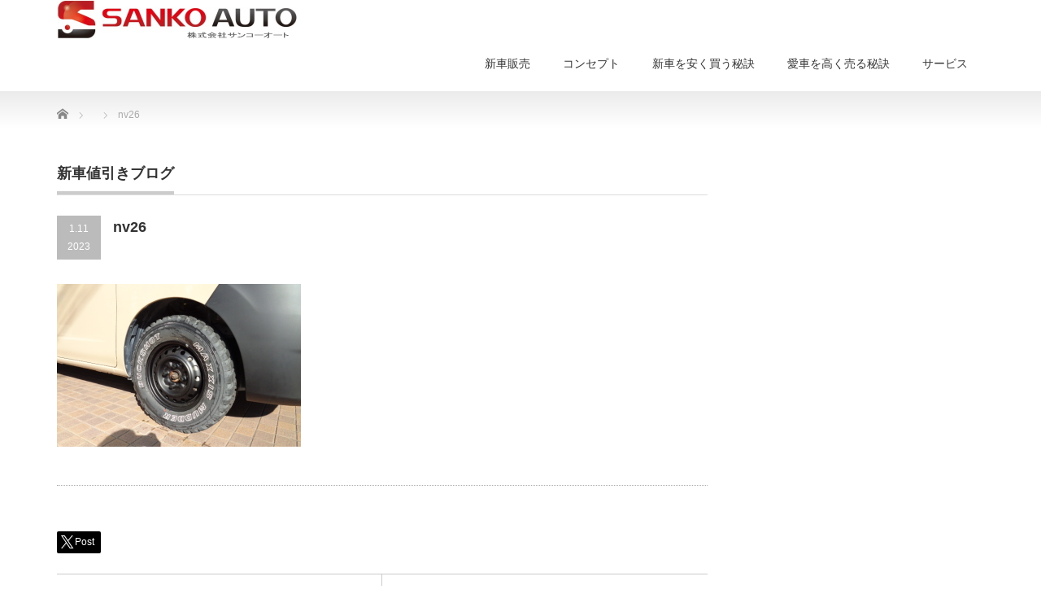

--- FILE ---
content_type: text/html; charset=UTF-8
request_url: https://www.sankoh-jp.com/nv26/
body_size: 15969
content:
<!DOCTYPE html PUBLIC "-//W3C//DTD XHTML 1.1//EN" "http://www.w3.org/TR/xhtml11/DTD/xhtml11.dtd">
<!--[if lt IE 9]><html xmlns="http://www.w3.org/1999/xhtml" class="ie"><![endif]-->
<!--[if (gt IE 9)|!(IE)]><!--><html xmlns="http://www.w3.org/1999/xhtml"><!--<![endif]-->
<head profile="http://gmpg.org/xfn/11">
<meta http-equiv="Content-Type" content="text/html; charset=UTF-8" />
<meta http-equiv="X-UA-Compatible" content="IE=edge,chrome=1" />
<meta name="viewport" content="width=device-width" />
<title>nv26 | サンコーオートサンコーオート</title>
<meta name="description" content="..." />
<link rel="alternate" type="application/rss+xml" title="サンコーオート RSS Feed" href="https://www.sankoh-jp.com/feed/" />
<link rel="alternate" type="application/atom+xml" title="サンコーオート Atom Feed" href="https://www.sankoh-jp.com/feed/atom/" />
<link rel="pingback" href="https://www.sankoh-jp.com/wp/xmlrpc.php" />



		<!-- All in One SEO 4.9.1.1 - aioseo.com -->
	<meta name="robots" content="max-image-preview:large" />
	<meta name="author" content="sankoauto"/>
	<link rel="canonical" href="https://www.sankoh-jp.com/nv26/" />
	<meta name="generator" content="All in One SEO (AIOSEO) 4.9.1.1" />
		<meta property="og:locale" content="ja_JP" />
		<meta property="og:site_name" content="サンコーオート | アルファード、ハリアー、プラド、ヴォクシー等の値引き販売" />
		<meta property="og:type" content="article" />
		<meta property="og:title" content="nv26 | サンコーオート" />
		<meta property="og:url" content="https://www.sankoh-jp.com/nv26/" />
		<meta property="article:published_time" content="2023-01-11T05:14:55+00:00" />
		<meta property="article:modified_time" content="2023-01-11T05:14:55+00:00" />
		<meta name="twitter:card" content="summary" />
		<meta name="twitter:title" content="nv26 | サンコーオート" />
		<script type="application/ld+json" class="aioseo-schema">
			{"@context":"https:\/\/schema.org","@graph":[{"@type":"BreadcrumbList","@id":"https:\/\/www.sankoh-jp.com\/nv26\/#breadcrumblist","itemListElement":[{"@type":"ListItem","@id":"https:\/\/www.sankoh-jp.com#listItem","position":1,"name":"Home","item":"https:\/\/www.sankoh-jp.com","nextItem":{"@type":"ListItem","@id":"https:\/\/www.sankoh-jp.com\/nv26\/#listItem","name":"nv26"}},{"@type":"ListItem","@id":"https:\/\/www.sankoh-jp.com\/nv26\/#listItem","position":2,"name":"nv26","previousItem":{"@type":"ListItem","@id":"https:\/\/www.sankoh-jp.com#listItem","name":"Home"}}]},{"@type":"ItemPage","@id":"https:\/\/www.sankoh-jp.com\/nv26\/#itempage","url":"https:\/\/www.sankoh-jp.com\/nv26\/","name":"nv26 | \u30b5\u30f3\u30b3\u30fc\u30aa\u30fc\u30c8","inLanguage":"ja","isPartOf":{"@id":"https:\/\/www.sankoh-jp.com\/#website"},"breadcrumb":{"@id":"https:\/\/www.sankoh-jp.com\/nv26\/#breadcrumblist"},"author":{"@id":"https:\/\/www.sankoh-jp.com\/author\/kuni1982\/#author"},"creator":{"@id":"https:\/\/www.sankoh-jp.com\/author\/kuni1982\/#author"},"datePublished":"2023-01-11T14:14:55+09:00","dateModified":"2023-01-11T14:14:55+09:00"},{"@type":"Organization","@id":"https:\/\/www.sankoh-jp.com\/#organization","name":"\u30b5\u30f3\u30b3\u30fc\u30aa\u30fc\u30c8","description":"\u30a2\u30eb\u30d5\u30a1\u30fc\u30c9\u3001\u30cf\u30ea\u30a2\u30fc\u3001\u30d7\u30e9\u30c9\u3001\u30f4\u30a9\u30af\u30b7\u30fc\u7b49\u306e\u5024\u5f15\u304d\u8ca9\u58f2","url":"https:\/\/www.sankoh-jp.com\/"},{"@type":"Person","@id":"https:\/\/www.sankoh-jp.com\/author\/kuni1982\/#author","url":"https:\/\/www.sankoh-jp.com\/author\/kuni1982\/","name":"sankoauto"},{"@type":"WebSite","@id":"https:\/\/www.sankoh-jp.com\/#website","url":"https:\/\/www.sankoh-jp.com\/","name":"\u30b5\u30f3\u30b3\u30fc\u30aa\u30fc\u30c8","description":"\u30a2\u30eb\u30d5\u30a1\u30fc\u30c9\u3001\u30cf\u30ea\u30a2\u30fc\u3001\u30d7\u30e9\u30c9\u3001\u30f4\u30a9\u30af\u30b7\u30fc\u7b49\u306e\u5024\u5f15\u304d\u8ca9\u58f2","inLanguage":"ja","publisher":{"@id":"https:\/\/www.sankoh-jp.com\/#organization"}}]}
		</script>
		<!-- All in One SEO -->


            <script data-no-defer="1" data-ezscrex="false" data-cfasync="false" data-pagespeed-no-defer data-cookieconsent="ignore">
                var ctPublicFunctions = {"_ajax_nonce":"f17f9cde05","_rest_nonce":"17eae7e878","_ajax_url":"\/wp\/wp-admin\/admin-ajax.php","_rest_url":"https:\/\/www.sankoh-jp.com\/wp-json\/","data__cookies_type":"none","data__ajax_type":"rest","data__bot_detector_enabled":"1","data__frontend_data_log_enabled":1,"cookiePrefix":"","wprocket_detected":false,"host_url":"www.sankoh-jp.com","text__ee_click_to_select":"Click to select the whole data","text__ee_original_email":"The complete one is","text__ee_got_it":"Got it","text__ee_blocked":"Blocked","text__ee_cannot_connect":"Cannot connect","text__ee_cannot_decode":"Can not decode email. Unknown reason","text__ee_email_decoder":"CleanTalk email decoder","text__ee_wait_for_decoding":"The magic is on the way!","text__ee_decoding_process":"Please wait a few seconds while we decode the contact data."}
            </script>
        
            <script data-no-defer="1" data-ezscrex="false" data-cfasync="false" data-pagespeed-no-defer data-cookieconsent="ignore">
                var ctPublic = {"_ajax_nonce":"f17f9cde05","settings__forms__check_internal":"0","settings__forms__check_external":"0","settings__forms__force_protection":0,"settings__forms__search_test":"1","settings__forms__wc_add_to_cart":"0","settings__data__bot_detector_enabled":"1","settings__sfw__anti_crawler":0,"blog_home":"https:\/\/www.sankoh-jp.com\/","pixel__setting":"3","pixel__enabled":false,"pixel__url":null,"data__email_check_before_post":"1","data__email_check_exist_post":"0","data__cookies_type":"none","data__key_is_ok":false,"data__visible_fields_required":true,"wl_brandname":"Anti-Spam by CleanTalk","wl_brandname_short":"CleanTalk","ct_checkjs_key":1950223152,"emailEncoderPassKey":"edf014ae7d8d181ec3834a0f643313d9","bot_detector_forms_excluded":"W10=","advancedCacheExists":false,"varnishCacheExists":false,"wc_ajax_add_to_cart":false,"theRealPerson":{"phrases":{"trpHeading":"The Real Person Badge!","trpContent1":"The commenter acts as a real person and verified as not a bot.","trpContent2":" Anti-Spam by CleanTalk","trpContentLearnMore":"Learn more"},"trpContentLink":"https:\/\/cleantalk.org\/help\/the-real-person?utm_id=&amp;utm_term=&amp;utm_source=admin_side&amp;utm_medium=trp_badge&amp;utm_content=trp_badge_link_click&amp;utm_campaign=apbct_links","imgPersonUrl":"https:\/\/www.sankoh-jp.com\/wp\/wp-content\/plugins\/cleantalk-spam-protect\/css\/images\/real_user.svg","imgShieldUrl":"https:\/\/www.sankoh-jp.com\/wp\/wp-content\/plugins\/cleantalk-spam-protect\/css\/images\/shield.svg"}}
            </script>
        <link rel='dns-prefetch' href='//fd.cleantalk.org' />
<link rel="alternate" title="oEmbed (JSON)" type="application/json+oembed" href="https://www.sankoh-jp.com/wp-json/oembed/1.0/embed?url=https%3A%2F%2Fwww.sankoh-jp.com%2Fnv26%2F" />
<link rel="alternate" title="oEmbed (XML)" type="text/xml+oembed" href="https://www.sankoh-jp.com/wp-json/oembed/1.0/embed?url=https%3A%2F%2Fwww.sankoh-jp.com%2Fnv26%2F&#038;format=xml" />
		<!-- This site uses the Google Analytics by MonsterInsights plugin v9.10.1 - Using Analytics tracking - https://www.monsterinsights.com/ -->
							<script src="//www.googletagmanager.com/gtag/js?id=G-L9JGB5WEJQ"  data-cfasync="false" data-wpfc-render="false" type="text/javascript" async></script>
			<script data-cfasync="false" data-wpfc-render="false" type="text/javascript">
				var mi_version = '9.10.1';
				var mi_track_user = true;
				var mi_no_track_reason = '';
								var MonsterInsightsDefaultLocations = {"page_location":"https:\/\/www.sankoh-jp.com\/nv26\/"};
								if ( typeof MonsterInsightsPrivacyGuardFilter === 'function' ) {
					var MonsterInsightsLocations = (typeof MonsterInsightsExcludeQuery === 'object') ? MonsterInsightsPrivacyGuardFilter( MonsterInsightsExcludeQuery ) : MonsterInsightsPrivacyGuardFilter( MonsterInsightsDefaultLocations );
				} else {
					var MonsterInsightsLocations = (typeof MonsterInsightsExcludeQuery === 'object') ? MonsterInsightsExcludeQuery : MonsterInsightsDefaultLocations;
				}

								var disableStrs = [
										'ga-disable-G-L9JGB5WEJQ',
									];

				/* Function to detect opted out users */
				function __gtagTrackerIsOptedOut() {
					for (var index = 0; index < disableStrs.length; index++) {
						if (document.cookie.indexOf(disableStrs[index] + '=true') > -1) {
							return true;
						}
					}

					return false;
				}

				/* Disable tracking if the opt-out cookie exists. */
				if (__gtagTrackerIsOptedOut()) {
					for (var index = 0; index < disableStrs.length; index++) {
						window[disableStrs[index]] = true;
					}
				}

				/* Opt-out function */
				function __gtagTrackerOptout() {
					for (var index = 0; index < disableStrs.length; index++) {
						document.cookie = disableStrs[index] + '=true; expires=Thu, 31 Dec 2099 23:59:59 UTC; path=/';
						window[disableStrs[index]] = true;
					}
				}

				if ('undefined' === typeof gaOptout) {
					function gaOptout() {
						__gtagTrackerOptout();
					}
				}
								window.dataLayer = window.dataLayer || [];

				window.MonsterInsightsDualTracker = {
					helpers: {},
					trackers: {},
				};
				if (mi_track_user) {
					function __gtagDataLayer() {
						dataLayer.push(arguments);
					}

					function __gtagTracker(type, name, parameters) {
						if (!parameters) {
							parameters = {};
						}

						if (parameters.send_to) {
							__gtagDataLayer.apply(null, arguments);
							return;
						}

						if (type === 'event') {
														parameters.send_to = monsterinsights_frontend.v4_id;
							var hookName = name;
							if (typeof parameters['event_category'] !== 'undefined') {
								hookName = parameters['event_category'] + ':' + name;
							}

							if (typeof MonsterInsightsDualTracker.trackers[hookName] !== 'undefined') {
								MonsterInsightsDualTracker.trackers[hookName](parameters);
							} else {
								__gtagDataLayer('event', name, parameters);
							}
							
						} else {
							__gtagDataLayer.apply(null, arguments);
						}
					}

					__gtagTracker('js', new Date());
					__gtagTracker('set', {
						'developer_id.dZGIzZG': true,
											});
					if ( MonsterInsightsLocations.page_location ) {
						__gtagTracker('set', MonsterInsightsLocations);
					}
										__gtagTracker('config', 'G-L9JGB5WEJQ', {"forceSSL":"true"} );
										window.gtag = __gtagTracker;										(function () {
						/* https://developers.google.com/analytics/devguides/collection/analyticsjs/ */
						/* ga and __gaTracker compatibility shim. */
						var noopfn = function () {
							return null;
						};
						var newtracker = function () {
							return new Tracker();
						};
						var Tracker = function () {
							return null;
						};
						var p = Tracker.prototype;
						p.get = noopfn;
						p.set = noopfn;
						p.send = function () {
							var args = Array.prototype.slice.call(arguments);
							args.unshift('send');
							__gaTracker.apply(null, args);
						};
						var __gaTracker = function () {
							var len = arguments.length;
							if (len === 0) {
								return;
							}
							var f = arguments[len - 1];
							if (typeof f !== 'object' || f === null || typeof f.hitCallback !== 'function') {
								if ('send' === arguments[0]) {
									var hitConverted, hitObject = false, action;
									if ('event' === arguments[1]) {
										if ('undefined' !== typeof arguments[3]) {
											hitObject = {
												'eventAction': arguments[3],
												'eventCategory': arguments[2],
												'eventLabel': arguments[4],
												'value': arguments[5] ? arguments[5] : 1,
											}
										}
									}
									if ('pageview' === arguments[1]) {
										if ('undefined' !== typeof arguments[2]) {
											hitObject = {
												'eventAction': 'page_view',
												'page_path': arguments[2],
											}
										}
									}
									if (typeof arguments[2] === 'object') {
										hitObject = arguments[2];
									}
									if (typeof arguments[5] === 'object') {
										Object.assign(hitObject, arguments[5]);
									}
									if ('undefined' !== typeof arguments[1].hitType) {
										hitObject = arguments[1];
										if ('pageview' === hitObject.hitType) {
											hitObject.eventAction = 'page_view';
										}
									}
									if (hitObject) {
										action = 'timing' === arguments[1].hitType ? 'timing_complete' : hitObject.eventAction;
										hitConverted = mapArgs(hitObject);
										__gtagTracker('event', action, hitConverted);
									}
								}
								return;
							}

							function mapArgs(args) {
								var arg, hit = {};
								var gaMap = {
									'eventCategory': 'event_category',
									'eventAction': 'event_action',
									'eventLabel': 'event_label',
									'eventValue': 'event_value',
									'nonInteraction': 'non_interaction',
									'timingCategory': 'event_category',
									'timingVar': 'name',
									'timingValue': 'value',
									'timingLabel': 'event_label',
									'page': 'page_path',
									'location': 'page_location',
									'title': 'page_title',
									'referrer' : 'page_referrer',
								};
								for (arg in args) {
																		if (!(!args.hasOwnProperty(arg) || !gaMap.hasOwnProperty(arg))) {
										hit[gaMap[arg]] = args[arg];
									} else {
										hit[arg] = args[arg];
									}
								}
								return hit;
							}

							try {
								f.hitCallback();
							} catch (ex) {
							}
						};
						__gaTracker.create = newtracker;
						__gaTracker.getByName = newtracker;
						__gaTracker.getAll = function () {
							return [];
						};
						__gaTracker.remove = noopfn;
						__gaTracker.loaded = true;
						window['__gaTracker'] = __gaTracker;
					})();
									} else {
										console.log("");
					(function () {
						function __gtagTracker() {
							return null;
						}

						window['__gtagTracker'] = __gtagTracker;
						window['gtag'] = __gtagTracker;
					})();
									}
			</script>
							<!-- / Google Analytics by MonsterInsights -->
		<style id='wp-img-auto-sizes-contain-inline-css' type='text/css'>
img:is([sizes=auto i],[sizes^="auto," i]){contain-intrinsic-size:3000px 1500px}
/*# sourceURL=wp-img-auto-sizes-contain-inline-css */
</style>
<style id='wp-emoji-styles-inline-css' type='text/css'>

	img.wp-smiley, img.emoji {
		display: inline !important;
		border: none !important;
		box-shadow: none !important;
		height: 1em !important;
		width: 1em !important;
		margin: 0 0.07em !important;
		vertical-align: -0.1em !important;
		background: none !important;
		padding: 0 !important;
	}
/*# sourceURL=wp-emoji-styles-inline-css */
</style>
<style id='wp-block-library-inline-css' type='text/css'>
:root{--wp-block-synced-color:#7a00df;--wp-block-synced-color--rgb:122,0,223;--wp-bound-block-color:var(--wp-block-synced-color);--wp-editor-canvas-background:#ddd;--wp-admin-theme-color:#007cba;--wp-admin-theme-color--rgb:0,124,186;--wp-admin-theme-color-darker-10:#006ba1;--wp-admin-theme-color-darker-10--rgb:0,107,160.5;--wp-admin-theme-color-darker-20:#005a87;--wp-admin-theme-color-darker-20--rgb:0,90,135;--wp-admin-border-width-focus:2px}@media (min-resolution:192dpi){:root{--wp-admin-border-width-focus:1.5px}}.wp-element-button{cursor:pointer}:root .has-very-light-gray-background-color{background-color:#eee}:root .has-very-dark-gray-background-color{background-color:#313131}:root .has-very-light-gray-color{color:#eee}:root .has-very-dark-gray-color{color:#313131}:root .has-vivid-green-cyan-to-vivid-cyan-blue-gradient-background{background:linear-gradient(135deg,#00d084,#0693e3)}:root .has-purple-crush-gradient-background{background:linear-gradient(135deg,#34e2e4,#4721fb 50%,#ab1dfe)}:root .has-hazy-dawn-gradient-background{background:linear-gradient(135deg,#faaca8,#dad0ec)}:root .has-subdued-olive-gradient-background{background:linear-gradient(135deg,#fafae1,#67a671)}:root .has-atomic-cream-gradient-background{background:linear-gradient(135deg,#fdd79a,#004a59)}:root .has-nightshade-gradient-background{background:linear-gradient(135deg,#330968,#31cdcf)}:root .has-midnight-gradient-background{background:linear-gradient(135deg,#020381,#2874fc)}:root{--wp--preset--font-size--normal:16px;--wp--preset--font-size--huge:42px}.has-regular-font-size{font-size:1em}.has-larger-font-size{font-size:2.625em}.has-normal-font-size{font-size:var(--wp--preset--font-size--normal)}.has-huge-font-size{font-size:var(--wp--preset--font-size--huge)}.has-text-align-center{text-align:center}.has-text-align-left{text-align:left}.has-text-align-right{text-align:right}.has-fit-text{white-space:nowrap!important}#end-resizable-editor-section{display:none}.aligncenter{clear:both}.items-justified-left{justify-content:flex-start}.items-justified-center{justify-content:center}.items-justified-right{justify-content:flex-end}.items-justified-space-between{justify-content:space-between}.screen-reader-text{border:0;clip-path:inset(50%);height:1px;margin:-1px;overflow:hidden;padding:0;position:absolute;width:1px;word-wrap:normal!important}.screen-reader-text:focus{background-color:#ddd;clip-path:none;color:#444;display:block;font-size:1em;height:auto;left:5px;line-height:normal;padding:15px 23px 14px;text-decoration:none;top:5px;width:auto;z-index:100000}html :where(.has-border-color){border-style:solid}html :where([style*=border-top-color]){border-top-style:solid}html :where([style*=border-right-color]){border-right-style:solid}html :where([style*=border-bottom-color]){border-bottom-style:solid}html :where([style*=border-left-color]){border-left-style:solid}html :where([style*=border-width]){border-style:solid}html :where([style*=border-top-width]){border-top-style:solid}html :where([style*=border-right-width]){border-right-style:solid}html :where([style*=border-bottom-width]){border-bottom-style:solid}html :where([style*=border-left-width]){border-left-style:solid}html :where(img[class*=wp-image-]){height:auto;max-width:100%}:where(figure){margin:0 0 1em}html :where(.is-position-sticky){--wp-admin--admin-bar--position-offset:var(--wp-admin--admin-bar--height,0px)}@media screen and (max-width:600px){html :where(.is-position-sticky){--wp-admin--admin-bar--position-offset:0px}}

/*# sourceURL=wp-block-library-inline-css */
</style><style id='global-styles-inline-css' type='text/css'>
:root{--wp--preset--aspect-ratio--square: 1;--wp--preset--aspect-ratio--4-3: 4/3;--wp--preset--aspect-ratio--3-4: 3/4;--wp--preset--aspect-ratio--3-2: 3/2;--wp--preset--aspect-ratio--2-3: 2/3;--wp--preset--aspect-ratio--16-9: 16/9;--wp--preset--aspect-ratio--9-16: 9/16;--wp--preset--color--black: #000000;--wp--preset--color--cyan-bluish-gray: #abb8c3;--wp--preset--color--white: #ffffff;--wp--preset--color--pale-pink: #f78da7;--wp--preset--color--vivid-red: #cf2e2e;--wp--preset--color--luminous-vivid-orange: #ff6900;--wp--preset--color--luminous-vivid-amber: #fcb900;--wp--preset--color--light-green-cyan: #7bdcb5;--wp--preset--color--vivid-green-cyan: #00d084;--wp--preset--color--pale-cyan-blue: #8ed1fc;--wp--preset--color--vivid-cyan-blue: #0693e3;--wp--preset--color--vivid-purple: #9b51e0;--wp--preset--gradient--vivid-cyan-blue-to-vivid-purple: linear-gradient(135deg,rgb(6,147,227) 0%,rgb(155,81,224) 100%);--wp--preset--gradient--light-green-cyan-to-vivid-green-cyan: linear-gradient(135deg,rgb(122,220,180) 0%,rgb(0,208,130) 100%);--wp--preset--gradient--luminous-vivid-amber-to-luminous-vivid-orange: linear-gradient(135deg,rgb(252,185,0) 0%,rgb(255,105,0) 100%);--wp--preset--gradient--luminous-vivid-orange-to-vivid-red: linear-gradient(135deg,rgb(255,105,0) 0%,rgb(207,46,46) 100%);--wp--preset--gradient--very-light-gray-to-cyan-bluish-gray: linear-gradient(135deg,rgb(238,238,238) 0%,rgb(169,184,195) 100%);--wp--preset--gradient--cool-to-warm-spectrum: linear-gradient(135deg,rgb(74,234,220) 0%,rgb(151,120,209) 20%,rgb(207,42,186) 40%,rgb(238,44,130) 60%,rgb(251,105,98) 80%,rgb(254,248,76) 100%);--wp--preset--gradient--blush-light-purple: linear-gradient(135deg,rgb(255,206,236) 0%,rgb(152,150,240) 100%);--wp--preset--gradient--blush-bordeaux: linear-gradient(135deg,rgb(254,205,165) 0%,rgb(254,45,45) 50%,rgb(107,0,62) 100%);--wp--preset--gradient--luminous-dusk: linear-gradient(135deg,rgb(255,203,112) 0%,rgb(199,81,192) 50%,rgb(65,88,208) 100%);--wp--preset--gradient--pale-ocean: linear-gradient(135deg,rgb(255,245,203) 0%,rgb(182,227,212) 50%,rgb(51,167,181) 100%);--wp--preset--gradient--electric-grass: linear-gradient(135deg,rgb(202,248,128) 0%,rgb(113,206,126) 100%);--wp--preset--gradient--midnight: linear-gradient(135deg,rgb(2,3,129) 0%,rgb(40,116,252) 100%);--wp--preset--font-size--small: 13px;--wp--preset--font-size--medium: 20px;--wp--preset--font-size--large: 36px;--wp--preset--font-size--x-large: 42px;--wp--preset--spacing--20: 0.44rem;--wp--preset--spacing--30: 0.67rem;--wp--preset--spacing--40: 1rem;--wp--preset--spacing--50: 1.5rem;--wp--preset--spacing--60: 2.25rem;--wp--preset--spacing--70: 3.38rem;--wp--preset--spacing--80: 5.06rem;--wp--preset--shadow--natural: 6px 6px 9px rgba(0, 0, 0, 0.2);--wp--preset--shadow--deep: 12px 12px 50px rgba(0, 0, 0, 0.4);--wp--preset--shadow--sharp: 6px 6px 0px rgba(0, 0, 0, 0.2);--wp--preset--shadow--outlined: 6px 6px 0px -3px rgb(255, 255, 255), 6px 6px rgb(0, 0, 0);--wp--preset--shadow--crisp: 6px 6px 0px rgb(0, 0, 0);}:where(.is-layout-flex){gap: 0.5em;}:where(.is-layout-grid){gap: 0.5em;}body .is-layout-flex{display: flex;}.is-layout-flex{flex-wrap: wrap;align-items: center;}.is-layout-flex > :is(*, div){margin: 0;}body .is-layout-grid{display: grid;}.is-layout-grid > :is(*, div){margin: 0;}:where(.wp-block-columns.is-layout-flex){gap: 2em;}:where(.wp-block-columns.is-layout-grid){gap: 2em;}:where(.wp-block-post-template.is-layout-flex){gap: 1.25em;}:where(.wp-block-post-template.is-layout-grid){gap: 1.25em;}.has-black-color{color: var(--wp--preset--color--black) !important;}.has-cyan-bluish-gray-color{color: var(--wp--preset--color--cyan-bluish-gray) !important;}.has-white-color{color: var(--wp--preset--color--white) !important;}.has-pale-pink-color{color: var(--wp--preset--color--pale-pink) !important;}.has-vivid-red-color{color: var(--wp--preset--color--vivid-red) !important;}.has-luminous-vivid-orange-color{color: var(--wp--preset--color--luminous-vivid-orange) !important;}.has-luminous-vivid-amber-color{color: var(--wp--preset--color--luminous-vivid-amber) !important;}.has-light-green-cyan-color{color: var(--wp--preset--color--light-green-cyan) !important;}.has-vivid-green-cyan-color{color: var(--wp--preset--color--vivid-green-cyan) !important;}.has-pale-cyan-blue-color{color: var(--wp--preset--color--pale-cyan-blue) !important;}.has-vivid-cyan-blue-color{color: var(--wp--preset--color--vivid-cyan-blue) !important;}.has-vivid-purple-color{color: var(--wp--preset--color--vivid-purple) !important;}.has-black-background-color{background-color: var(--wp--preset--color--black) !important;}.has-cyan-bluish-gray-background-color{background-color: var(--wp--preset--color--cyan-bluish-gray) !important;}.has-white-background-color{background-color: var(--wp--preset--color--white) !important;}.has-pale-pink-background-color{background-color: var(--wp--preset--color--pale-pink) !important;}.has-vivid-red-background-color{background-color: var(--wp--preset--color--vivid-red) !important;}.has-luminous-vivid-orange-background-color{background-color: var(--wp--preset--color--luminous-vivid-orange) !important;}.has-luminous-vivid-amber-background-color{background-color: var(--wp--preset--color--luminous-vivid-amber) !important;}.has-light-green-cyan-background-color{background-color: var(--wp--preset--color--light-green-cyan) !important;}.has-vivid-green-cyan-background-color{background-color: var(--wp--preset--color--vivid-green-cyan) !important;}.has-pale-cyan-blue-background-color{background-color: var(--wp--preset--color--pale-cyan-blue) !important;}.has-vivid-cyan-blue-background-color{background-color: var(--wp--preset--color--vivid-cyan-blue) !important;}.has-vivid-purple-background-color{background-color: var(--wp--preset--color--vivid-purple) !important;}.has-black-border-color{border-color: var(--wp--preset--color--black) !important;}.has-cyan-bluish-gray-border-color{border-color: var(--wp--preset--color--cyan-bluish-gray) !important;}.has-white-border-color{border-color: var(--wp--preset--color--white) !important;}.has-pale-pink-border-color{border-color: var(--wp--preset--color--pale-pink) !important;}.has-vivid-red-border-color{border-color: var(--wp--preset--color--vivid-red) !important;}.has-luminous-vivid-orange-border-color{border-color: var(--wp--preset--color--luminous-vivid-orange) !important;}.has-luminous-vivid-amber-border-color{border-color: var(--wp--preset--color--luminous-vivid-amber) !important;}.has-light-green-cyan-border-color{border-color: var(--wp--preset--color--light-green-cyan) !important;}.has-vivid-green-cyan-border-color{border-color: var(--wp--preset--color--vivid-green-cyan) !important;}.has-pale-cyan-blue-border-color{border-color: var(--wp--preset--color--pale-cyan-blue) !important;}.has-vivid-cyan-blue-border-color{border-color: var(--wp--preset--color--vivid-cyan-blue) !important;}.has-vivid-purple-border-color{border-color: var(--wp--preset--color--vivid-purple) !important;}.has-vivid-cyan-blue-to-vivid-purple-gradient-background{background: var(--wp--preset--gradient--vivid-cyan-blue-to-vivid-purple) !important;}.has-light-green-cyan-to-vivid-green-cyan-gradient-background{background: var(--wp--preset--gradient--light-green-cyan-to-vivid-green-cyan) !important;}.has-luminous-vivid-amber-to-luminous-vivid-orange-gradient-background{background: var(--wp--preset--gradient--luminous-vivid-amber-to-luminous-vivid-orange) !important;}.has-luminous-vivid-orange-to-vivid-red-gradient-background{background: var(--wp--preset--gradient--luminous-vivid-orange-to-vivid-red) !important;}.has-very-light-gray-to-cyan-bluish-gray-gradient-background{background: var(--wp--preset--gradient--very-light-gray-to-cyan-bluish-gray) !important;}.has-cool-to-warm-spectrum-gradient-background{background: var(--wp--preset--gradient--cool-to-warm-spectrum) !important;}.has-blush-light-purple-gradient-background{background: var(--wp--preset--gradient--blush-light-purple) !important;}.has-blush-bordeaux-gradient-background{background: var(--wp--preset--gradient--blush-bordeaux) !important;}.has-luminous-dusk-gradient-background{background: var(--wp--preset--gradient--luminous-dusk) !important;}.has-pale-ocean-gradient-background{background: var(--wp--preset--gradient--pale-ocean) !important;}.has-electric-grass-gradient-background{background: var(--wp--preset--gradient--electric-grass) !important;}.has-midnight-gradient-background{background: var(--wp--preset--gradient--midnight) !important;}.has-small-font-size{font-size: var(--wp--preset--font-size--small) !important;}.has-medium-font-size{font-size: var(--wp--preset--font-size--medium) !important;}.has-large-font-size{font-size: var(--wp--preset--font-size--large) !important;}.has-x-large-font-size{font-size: var(--wp--preset--font-size--x-large) !important;}
/*# sourceURL=global-styles-inline-css */
</style>

<style id='classic-theme-styles-inline-css' type='text/css'>
/*! This file is auto-generated */
.wp-block-button__link{color:#fff;background-color:#32373c;border-radius:9999px;box-shadow:none;text-decoration:none;padding:calc(.667em + 2px) calc(1.333em + 2px);font-size:1.125em}.wp-block-file__button{background:#32373c;color:#fff;text-decoration:none}
/*# sourceURL=/wp-includes/css/classic-themes.min.css */
</style>
<link rel='stylesheet' id='cleantalk-public-css-css' href='https://www.sankoh-jp.com/wp/wp-content/plugins/cleantalk-spam-protect/css/cleantalk-public.min.css?ver=6.69.2_1765952537' type='text/css' media='all' />
<link rel='stylesheet' id='cleantalk-email-decoder-css-css' href='https://www.sankoh-jp.com/wp/wp-content/plugins/cleantalk-spam-protect/css/cleantalk-email-decoder.min.css?ver=6.69.2_1765952537' type='text/css' media='all' />
<link rel='stylesheet' id='cleantalk-trp-css-css' href='https://www.sankoh-jp.com/wp/wp-content/plugins/cleantalk-spam-protect/css/cleantalk-trp.min.css?ver=6.69.2_1765952537' type='text/css' media='all' />
<link rel='stylesheet' id='contact-form-7-css' href='https://www.sankoh-jp.com/wp/wp-content/plugins/contact-form-7/includes/css/styles.css?ver=6.1.4' type='text/css' media='all' />
<link rel='stylesheet' id='toc-screen-css' href='https://www.sankoh-jp.com/wp/wp-content/plugins/table-of-contents-plus/screen.min.css?ver=2411.1' type='text/css' media='all' />
<link rel='stylesheet' id='tablepress-default-css' href='https://www.sankoh-jp.com/wp/wp-content/plugins/tablepress/css/build/default.css?ver=3.2.6' type='text/css' media='all' />
<script type="text/javascript" src="https://www.sankoh-jp.com/wp/wp-includes/js/jquery/jquery.min.js?ver=3.7.1" id="jquery-core-js"></script>
<script type="text/javascript" src="https://www.sankoh-jp.com/wp/wp-includes/js/jquery/jquery-migrate.min.js?ver=3.4.1" id="jquery-migrate-js"></script>
<script type="text/javascript" src="https://www.sankoh-jp.com/wp/wp-content/plugins/google-analytics-for-wordpress/assets/js/frontend-gtag.min.js?ver=9.10.1" id="monsterinsights-frontend-script-js" async="async" data-wp-strategy="async"></script>
<script data-cfasync="false" data-wpfc-render="false" type="text/javascript" id='monsterinsights-frontend-script-js-extra'>/* <![CDATA[ */
var monsterinsights_frontend = {"js_events_tracking":"true","download_extensions":"doc,pdf,ppt,zip,xls,docx,pptx,xlsx","inbound_paths":"[]","home_url":"https:\/\/www.sankoh-jp.com","hash_tracking":"false","v4_id":"G-L9JGB5WEJQ"};/* ]]> */
</script>
<script type="text/javascript" src="https://www.sankoh-jp.com/wp/wp-content/plugins/cleantalk-spam-protect/js/apbct-public-bundle.min.js?ver=6.69.2_1765952537" id="apbct-public-bundle.min-js-js"></script>
<script type="text/javascript" src="https://fd.cleantalk.org/ct-bot-detector-wrapper.js?ver=6.69.2" id="ct_bot_detector-js" defer="defer" data-wp-strategy="defer"></script>
<link rel="https://api.w.org/" href="https://www.sankoh-jp.com/wp-json/" /><link rel="alternate" title="JSON" type="application/json" href="https://www.sankoh-jp.com/wp-json/wp/v2/media/62702" /><link rel='shortlink' href='https://www.sankoh-jp.com/?p=62702' />
<style type="text/css"></style><link rel="icon" href="https://www.sankoh-jp.com/wp/wp-content/uploads/2016/01/cropped-logo2-32x32.jpg" sizes="32x32" />
<link rel="icon" href="https://www.sankoh-jp.com/wp/wp-content/uploads/2016/01/cropped-logo2-192x192.jpg" sizes="192x192" />
<link rel="apple-touch-icon" href="https://www.sankoh-jp.com/wp/wp-content/uploads/2016/01/cropped-logo2-180x180.jpg" />
<meta name="msapplication-TileImage" content="https://www.sankoh-jp.com/wp/wp-content/uploads/2016/01/cropped-logo2-270x270.jpg" />

<link rel="stylesheet" href="https://www.sankoh-jp.com/wp/wp-content/themes/precious_tcd019/style.css?ver=4.1.2" type="text/css" />
<link rel="stylesheet" href="https://www.sankoh-jp.com/wp/wp-content/themes/precious_tcd019/comment-style.css?ver=4.1.2" type="text/css" />

<link rel="stylesheet" media="screen and (min-width:771px)" href="https://www.sankoh-jp.com/wp/wp-content/themes/precious_tcd019/style_pc.css?ver=4.1.2" type="text/css" />
<link rel="stylesheet" media="screen and (max-width:770px)" href="https://www.sankoh-jp.com/wp/wp-content/themes/precious_tcd019/style_sp.css?ver=4.1.2" type="text/css" />
<link rel="stylesheet" media="screen and (max-width:770px)" href="https://www.sankoh-jp.com/wp/wp-content/themes/precious_tcd019/footer-bar/footer-bar.css?ver=?ver=4.1.2">

<link rel="stylesheet" href="https://www.sankoh-jp.com/wp/wp-content/themes/precious_tcd019/japanese.css?ver=4.1.2" type="text/css" />

<script type="text/javascript" src="https://www.sankoh-jp.com/wp/wp-content/themes/precious_tcd019/js/jscript.js?ver=4.1.2"></script>
<script type="text/javascript" src="https://www.sankoh-jp.com/wp/wp-content/themes/precious_tcd019/js/scroll.js?ver=4.1.2"></script>
<script type="text/javascript" src="https://www.sankoh-jp.com/wp/wp-content/themes/precious_tcd019/js/comment.js?ver=4.1.2"></script>
<script type="text/javascript" src="https://www.sankoh-jp.com/wp/wp-content/themes/precious_tcd019/js/rollover.js?ver=4.1.2"></script>
<!--[if lt IE 9]>
<link id="stylesheet" rel="stylesheet" href="https://www.sankoh-jp.com/wp/wp-content/themes/precious_tcd019/style_pc.css?ver=4.1.2" type="text/css" />
<script type="text/javascript" src="https://www.sankoh-jp.com/wp/wp-content/themes/precious_tcd019/js/ie.js?ver=4.1.2"></script>
<link rel="stylesheet" href="https://www.sankoh-jp.com/wp/wp-content/themes/precious_tcd019/ie.css" type="text/css" />
<![endif]-->

<style type="text/css">
body { font-size:14px; }

a:hover { color:#00A2D9; }

.page_navi a:hover, #post_pagination a:hover, #wp-calendar td a:hover, .pc #return_top:hover,
 #wp-calendar #prev a:hover, #wp-calendar #next a:hover, #footer #wp-calendar td a:hover, .widget_search #search-btn input:hover, .widget_search #searchsubmit:hover, .tcdw_category_list_widget a:hover, .tcdw_news_list_widget .month, .tcd_menu_widget a:hover, .tcd_menu_widget li.current-menu-item a, #submit_comment:hover, .google_search #search_button:hover
  { background-color:#00A2D9; }

#guest_info input:focus, #comment_textarea textarea:focus
  { border-color:#00A2D9; }

.post a, .custom-html-widget a { color:#00A2D9; }
.post a:hover, .custom-html-widget a:hover { color:#75DCFF; }



</style>


</head>
<body class="attachment wp-singular attachment-template-default single single-attachment postid-62702 attachmentid-62702 attachment-jpeg wp-theme-precious_tcd019">

 <div id="header_wrap">
  <div id="header" class="clearfix">

   <!-- logo -->
       <h1 id="logo_image"><a href="https://www.sankoh-jp.com" title="サンコーオート"><img src="https://www.sankoh-jp.com/wp/wp-content/uploads/2016/01/logo.jpg" alt="サンコーオート" title="サンコーオート" /></a></h1>
       
   <!-- global menu -->
   <a href="#" class="menu_button"></a>
   <div id="global_menu" class="clearfix">
    <ul id="menu-%e9%80%9a%e5%b8%b8%e3%83%a1%e3%83%8b%e3%83%a5%e3%83%bc" class="menu"><li id="menu-item-286" class="menu-item menu-item-type-post_type menu-item-object-page menu-item-has-children menu-item-286"><a href="https://www.sankoh-jp.com/shinsya/">新車販売</a>
<ul class="sub-menu">
	<li id="menu-item-53600" class="menu-item menu-item-type-post_type menu-item-object-page menu-item-53600"><a href="https://www.sankoh-jp.com/shinsya/delicad5/">新型デリカＤ５</a></li>
	<li id="menu-item-73357" class="menu-item menu-item-type-post_type menu-item-object-post menu-item-73357"><a href="https://www.sankoh-jp.com/blog/nebiki/73278/">デリカミニ</a></li>
	<li id="menu-item-71705" class="menu-item menu-item-type-post_type menu-item-object-page menu-item-71705"><a href="https://www.sankoh-jp.com/shinsya/harrier/">ハリアー（1/18迄</a></li>
	<li id="menu-item-74182" class="menu-item menu-item-type-post_type menu-item-object-page menu-item-74182"><a href="https://www.sankoh-jp.com/shinsya/voxykirameki/voxyhybrid/">改良後ヴォクシー（ガソリンのみ</a></li>
	<li id="menu-item-74181" class="menu-item menu-item-type-post_type menu-item-object-page menu-item-74181"><a href="https://www.sankoh-jp.com/shinsya/noah/">改良後ノア（ガソリンのみ</a></li>
	<li id="menu-item-73473" class="menu-item menu-item-type-post_type menu-item-object-post menu-item-73473"><a href="https://www.sankoh-jp.com/blog/news/73470/">ヴェゼル</a></li>
	<li id="menu-item-73474" class="menu-item menu-item-type-post_type menu-item-object-post menu-item-73474"><a href="https://www.sankoh-jp.com/blog/nebiki/73429/">クロスビー</a></li>
	<li id="menu-item-43641" class="menu-item menu-item-type-post_type menu-item-object-post menu-item-43641"><a href="https://www.sankoh-jp.com/blog/nebiki/42936/">ジムニー/シエラ（会員様</a></li>
	<li id="menu-item-59734" class="menu-item menu-item-type-post_type menu-item-object-post menu-item-59734"><a href="https://www.sankoh-jp.com/blog/nebiki/45687/">アウトランダーPHEV</a></li>
	<li id="menu-item-7683" class="menu-item menu-item-type-post_type menu-item-object-page menu-item-7683"><a href="https://www.sankoh-jp.com/toiawase/">【その他新車等お問合せ】</a></li>
	<li id="menu-item-17408" class="menu-item menu-item-type-post_type menu-item-object-post menu-item-17408"><a href="https://www.sankoh-jp.com/blog/nebiki/5517/">【長期代車サービス】</a></li>
</ul>
</li>
<li id="menu-item-13613" class="menu-item menu-item-type-post_type menu-item-object-page menu-item-has-children menu-item-13613"><a href="https://www.sankoh-jp.com/concept/">コンセプト</a>
<ul class="sub-menu">
	<li id="menu-item-13363" class="menu-item menu-item-type-post_type menu-item-object-page menu-item-13363"><a href="https://www.sankoh-jp.com/gaiyou/">会社概要</a></li>
	<li id="menu-item-13616" class="menu-item menu-item-type-post_type menu-item-object-page menu-item-13616"><a href="https://www.sankoh-jp.com/tantou/">Web担当ご挨拶</a></li>
	<li id="menu-item-40000" class="menu-item menu-item-type-post_type menu-item-object-page menu-item-40000"><a href="https://www.sankoh-jp.com/member/">■会員様用ページ■</a></li>
	<li id="menu-item-25540" class="menu-item menu-item-type-post_type menu-item-object-post menu-item-25540"><a href="https://www.sankoh-jp.com/blog/nebiki/9978/">■ご来店予約■</a></li>
	<li id="menu-item-13612" class="menu-item menu-item-type-post_type menu-item-object-page menu-item-13612"><a href="https://www.sankoh-jp.com/photo/">お客様からの口コミ</a></li>
	<li id="menu-item-11026" class="menu-item menu-item-type-post_type menu-item-object-page menu-item-11026"><a href="https://www.sankoh-jp.com/shinsya/question/">よくあるご質問</a></li>
	<li id="menu-item-21111" class="menu-item menu-item-type-post_type menu-item-object-post menu-item-21111"><a href="https://www.sankoh-jp.com/blog/nebiki/3269/">新車といえど。</a></li>
	<li id="menu-item-8166" class="menu-item menu-item-type-post_type menu-item-object-page menu-item-8166"><a href="https://www.sankoh-jp.com/shinsya/jizei/">【自動車税　早見表】</a></li>
</ul>
</li>
<li id="menu-item-10441" class="menu-item menu-item-type-post_type menu-item-object-page menu-item-has-children menu-item-10441"><a href="https://www.sankoh-jp.com/shinsya/kotsu/">新車を安く買う秘訣</a>
<ul class="sub-menu">
	<li id="menu-item-9790" class="menu-item menu-item-type-post_type menu-item-object-page menu-item-9790"><a href="https://www.sankoh-jp.com/usedcar/resale/">車種別／リセールバリュー</a></li>
	<li id="menu-item-29458" class="menu-item menu-item-type-post_type menu-item-object-post menu-item-29458"><a href="https://www.sankoh-jp.com/blog/nebiki/28545/">「残クレ」の落とし穴とお奨め</a></li>
	<li id="menu-item-14809" class="menu-item menu-item-type-post_type menu-item-object-post menu-item-14809"><a href="https://www.sankoh-jp.com/blog/nebiki/14779/">知らないと損！？新車の選びのポイント</a></li>
	<li id="menu-item-14957" class="menu-item menu-item-type-post_type menu-item-object-post menu-item-14957"><a href="https://www.sankoh-jp.com/blog/nebiki/14954/">騙されないで！見積書診断</a></li>
	<li id="menu-item-13955" class="menu-item menu-item-type-post_type menu-item-object-post menu-item-13955"><a href="https://www.sankoh-jp.com/blog/nebiki/10369/">ﾃﾞｨｰﾗｰ店長の値引きﾏﾆｭｱﾙ</a></li>
	<li id="menu-item-13961" class="menu-item menu-item-type-post_type menu-item-object-post menu-item-13961"><a href="https://www.sankoh-jp.com/blog/nebiki/3269/">展示されているのは新車？</a></li>
	<li id="menu-item-13963" class="menu-item menu-item-type-post_type menu-item-object-post menu-item-13963"><a href="https://www.sankoh-jp.com/blog/nebiki/2323/">ﾒﾝﾃﾅﾝｽﾊﾟｯｸ/ｺｰﾃｨﾝｸﾞの評価</a></li>
	<li id="menu-item-13964" class="menu-item menu-item-type-post_type menu-item-object-post menu-item-13964"><a href="https://www.sankoh-jp.com/blog/nebiki/11741/">諸費用が高い店にご注意！</a></li>
</ul>
</li>
<li id="menu-item-21985" class="menu-item menu-item-type-post_type menu-item-object-page menu-item-has-children menu-item-21985"><a href="https://www.sankoh-jp.com/kaitori/kotsu/">愛車を高く売る秘訣</a>
<ul class="sub-menu">
	<li id="menu-item-3398" class="menu-item menu-item-type-post_type menu-item-object-page menu-item-3398"><a href="https://www.sankoh-jp.com/kaitori/">無料愛車査定</a></li>
	<li id="menu-item-22005" class="menu-item menu-item-type-post_type menu-item-object-page menu-item-22005"><a href="https://www.sankoh-jp.com/kaitori/attention/">乗っている時の注意点</a></li>
	<li id="menu-item-22032" class="menu-item menu-item-type-post_type menu-item-object-page menu-item-22032"><a href="https://www.sankoh-jp.com/kaitori/question/">車検は？傷の修理は？どちらがお得？</a></li>
	<li id="menu-item-22031" class="menu-item menu-item-type-post_type menu-item-object-page menu-item-22031"><a href="https://www.sankoh-jp.com/kaitori/timing/">査定に出す時期はいつが得？</a></li>
	<li id="menu-item-22065" class="menu-item menu-item-type-post_type menu-item-object-page menu-item-22065"><a href="https://www.sankoh-jp.com/kaitori/shitadori/">まずは下取査定！次の車選びは大丈夫？</a></li>
	<li id="menu-item-22092" class="menu-item menu-item-type-post_type menu-item-object-post menu-item-22092"><a href="https://www.sankoh-jp.com/blog/nebiki/11918/">【最低下取価格保証】</a></li>
</ul>
</li>
<li id="menu-item-291" class="menu-item menu-item-type-post_type menu-item-object-page menu-item-has-children menu-item-291"><a href="https://www.sankoh-jp.com/syaken/">サービス</a>
<ul class="sub-menu">
	<li id="menu-item-58946" class="menu-item menu-item-type-post_type menu-item-object-page menu-item-58946"><a href="https://www.sankoh-jp.com/custom/">カスタム部</a></li>
	<li id="menu-item-40406" class="menu-item menu-item-type-post_type menu-item-object-page menu-item-40406"><a href="https://www.sankoh-jp.com/syaken/">車検　整備　修理</a></li>
	<li id="menu-item-9258" class="menu-item menu-item-type-post_type menu-item-object-page menu-item-9258"><a href="https://www.sankoh-jp.com/syaken/tire/">オイル　タイヤ</a></li>
	<li id="menu-item-57371" class="menu-item menu-item-type-post_type menu-item-object-post menu-item-57371"><a href="https://www.sankoh-jp.com/blog/news/57357/">ナビ取付込価格・持込取付</a></li>
	<li id="menu-item-9278" class="menu-item menu-item-type-post_type menu-item-object-page menu-item-9278"><a href="https://www.sankoh-jp.com/syaken/etc/">ETC/ETC2.0　ドラレコ</a></li>
	<li id="menu-item-9284" class="menu-item menu-item-type-post_type menu-item-object-page menu-item-9284"><a href="https://www.sankoh-jp.com/syaken/coating/">ｺｰﾃｨﾝｸﾞ ｸﾘｰﾆﾝｸﾞ ﾌｨﾙﾑ</a></li>
	<li id="menu-item-292" class="menu-item menu-item-type-post_type menu-item-object-page menu-item-292"><a href="https://www.sankoh-jp.com/bp/">鈑金塗装</a></li>
	<li id="menu-item-281" class="menu-item menu-item-type-post_type menu-item-object-page menu-item-281"><a href="https://www.sankoh-jp.com/usedcar/">中古車販売</a></li>
	<li id="menu-item-369" class="menu-item menu-item-type-post_type menu-item-object-page menu-item-369"><a href="https://www.sankoh-jp.com/usedcar/enpou/">中古車・遠方の方へ</a></li>
</ul>
</li>
</ul>   </div>

  </div><!-- END #header -->
 </div><!-- END #header_wrap -->

 
 <div id="main_contents_wrap">
  <div id="main_contents" class="clearfix">

        
<ul id="bread_crumb" class="clearfix" itemscope itemtype="http://schema.org/BreadcrumbList">
 <li itemprop="itemListElement" itemscope itemtype="http://schema.org/ListItem" class="home"><a itemprop="item" href="https://www.sankoh-jp.com/"><span itemprop="name">Home</span></a><meta itemprop="position" content="1" /></li>


 <li itemprop="itemListElement" itemscope itemtype="http://schema.org/ListItem">
   <meta itemprop="position" content="2" /></li>
 <li itemprop="itemListElement" itemscope itemtype="http://schema.org/ListItem" class="last"><span itemprop="name">nv26</span><meta itemprop="position" content="3" /></li>

</ul>
    
<div id="main_col">

 <h2 class="headline1"><span>新車値引きブログ</span></h2>

  
  <div id="post_title" class="clearfix">
   <p class="post_date"><span class="date">1.11</span><span class="month">2023</span></p>
   <h2>nv26</h2>
  </div>

   <!-- sns button top -->
      <!-- /sns button top -->

  <div class="post clearfix">
      <p class="attachment"><a href='https://www.sankoh-jp.com/wp/wp-content/uploads/2023/01/nv26.jpg'><img fetchpriority="high" decoding="async" width="300" height="200" src="https://www.sankoh-jp.com/wp/wp-content/uploads/2023/01/nv26.jpg" class="attachment-medium size-medium" alt="" /></a></p>

     </div><!-- END .post -->

  <div id="post_meta" class="clearfix">
   <ul id="meta">
            <li class="meta_category"></li>
       </ul>
  </div>
   <!-- sns button bottom -->
      <div style="margin:0 0 20px;">
   
<!--Type1-->

<div id="share_top1">

 

<div class="sns">
<ul class="type1 clearfix">
<!--Twitterボタン-->
<li class="twitter">
<a href="http://twitter.com/share?text=nv26&url=https%3A%2F%2Fwww.sankoh-jp.com%2Fnv26%2F&via=&tw_p=tweetbutton&related=" onclick="javascript:window.open(this.href, '', 'menubar=no,toolbar=no,resizable=yes,scrollbars=yes,height=400,width=600');return false;"><i class="icon-twitter"></i><span class="ttl">Post</span><span class="share-count"></span></a></li>







</ul>
</div>

</div>


<!--Type2-->

<!--Type3-->

<!--Type4-->

<!--Type5-->
   </div>
      <!-- /sns button bottom -->
  
    <div id="previous_next_post" class="clearfix">
        <div id="previous_post"><a href="https://www.sankoh-jp.com/nv26/" rel="prev">nv26</a></div>
    <div id="next_post"></div>
      </div>
  
  
  
  <!-- footer banner -->
 
</div><!-- END #main_col -->


<div id="side_col">

 
</div>

  </div><!-- END #main_contents -->
 </div><!-- END #main_contents_wrap -->

 <a id="return_top" href="#header">ページ上部へ戻る</a>

   <div id="footer">
  <div id="footer_inner" class="clearfix">
   <div id="footer_widget">
    <div class="footer_widget clearfix widget_text" id="text-2">
<h3 class="footer_headline">株式会社　サンコーオート</h3>
			<div class="textwidget"><p>〒201-0001　東京都狛江市西野川1-17-28<br />
Mail：info@sankoh-jp.com<br />
<b>定休日：日曜・祝日</b><br />
営業時間：9:00～18:00</p>
<p>【新車/中古車販売,買取】<br />
<b>TEL:03-3489-1580 (新車他専用18:00迄)</b><br />
※見積りやご質問の方は、<br />
各車種の問合せフォームからお願いします。<br />
※お電話/ご来店はご予約制。<br />
見積り変更等は、メールのみ対応中。</p>
<p>【車検/整備/板金塗装/保険/ロードサービス】<br />
<b>TEL:03-3489-1500 (整備他専用/18:00迄)</b><br />
FAX:03-3430-6411</p>
</div>
		</div>
<div class="footer_widget clearfix widget_sp_image" id="widget_sp_image-97">
<a href="https://lin.ee/OgQ4bBg" target="_self" class="widget_sp_image-image-link"><img width="247" height="319" class="attachment-full" style="max-width: 100%;" srcset="https://www.sankoh-jp.com/wp/wp-content/uploads/2025/08/line.jpg 247w, https://www.sankoh-jp.com/wp/wp-content/uploads/2025/08/line-232x300.jpg 232w" sizes="(max-width: 247px) 100vw, 247px" src="https://www.sankoh-jp.com/wp/wp-content/uploads/2025/08/line.jpg" /></a><div class="widget_sp_image-description" ><p>LINE公式アカウントへ移行致しました。<br />
（以前のものは廃止のため、再登録願います。）</p>
<p>鈑金塗装、修理のご相談、予約承ります。</p>
</div></div>
   </div>
  </div><!-- END #footer_inner -->
 </div><!-- END #footer -->
  

 <div id="copyright">
  <div id="copyright_inner" class="clearfix">

   <!-- global menu -->
      <div id="footer_menu" class="clearfix">
    <ul id="menu-%e4%b8%8b%e3%83%a1%e3%83%8b%e3%83%a5%e3%83%bc" class="menu"><li id="menu-item-10322" class="menu-item menu-item-type-post_type menu-item-object-page menu-item-10322"><a href="https://www.sankoh-jp.com/shinsya/alphard/">アルファード</a></li>
<li id="menu-item-6225" class="menu-item menu-item-type-post_type menu-item-object-page menu-item-6225"><a href="https://www.sankoh-jp.com/shinsya/vellfiregoldeneyes/">ヴェルファイア</a></li>
<li id="menu-item-6223" class="menu-item menu-item-type-post_type menu-item-object-page menu-item-6223"><a href="https://www.sankoh-jp.com/shinsya/voxykirameki/">ヴォクシー</a></li>
<li id="menu-item-13979" class="menu-item menu-item-type-post_type menu-item-object-page menu-item-13979"><a href="https://www.sankoh-jp.com/shinsya/noah/">ノア</a></li>
<li id="menu-item-4126" class="menu-item menu-item-type-post_type menu-item-object-page menu-item-4126"><a href="https://www.sankoh-jp.com/shinsya/harrier/">ハリアー</a></li>
<li id="menu-item-28671" class="menu-item menu-item-type-post_type menu-item-object-page menu-item-28671"><a href="https://www.sankoh-jp.com/shinsya/delicad5/">デリカＤ５</a></li>
<li id="menu-item-3481" class="menu-item menu-item-type-post_type menu-item-object-page menu-item-3481"><a href="https://www.sankoh-jp.com/shinsya/hiace/">ハイエース</a></li>
<li id="menu-item-313" class="menu-item menu-item-type-post_type menu-item-object-page menu-item-313"><a href="https://www.sankoh-jp.com/toiawase/">【お問合せ】</a></li>
<li id="menu-item-299" class="menu-item menu-item-type-post_type menu-item-object-page menu-item-299"><a href="https://www.sankoh-jp.com/gaiyou/">会社概要</a></li>
<li id="menu-item-4077" class="menu-item menu-item-type-post_type menu-item-object-page menu-item-4077"><a href="https://www.sankoh-jp.com/sitemap/">サイトマップ</a></li>
<li id="menu-item-15543" class="menu-item menu-item-type-post_type menu-item-object-post menu-item-15543"><a href="https://www.sankoh-jp.com/blog/news/679/">個人情報保護方針</a></li>
<li id="menu-item-36393" class="menu-item menu-item-type-post_type menu-item-object-page menu-item-36393"><a href="https://www.sankoh-jp.com/member/">■会員様専用ページ/パスワードお問い合わせ■</a></li>
<li id="menu-item-45727" class="menu-item menu-item-type-post_type menu-item-object-page menu-item-45727"><a href="https://www.sankoh-jp.com/shinsya/question/">お車ご購入の「よくあるご質問」</a></li>
</ul>   </div>
   
   <!-- social button -->
         
   <p>Copyright &copy;&nbsp; <a href="https://www.sankoh-jp.com/">サンコーオート</a></p>

  </div>
 </div>



  <!-- facebook share button code -->
 <div id="fb-root"></div>
 <script>
 (function(d, s, id) {
   var js, fjs = d.getElementsByTagName(s)[0];
   if (d.getElementById(id)) return;
   js = d.createElement(s); js.id = id;
   js.src = "//connect.facebook.net/ja_JP/sdk.js#xfbml=1&version=v2.5";
   fjs.parentNode.insertBefore(js, fjs);
 }(document, 'script', 'facebook-jssdk'));
 </script>
 
<script type="speculationrules">
{"prefetch":[{"source":"document","where":{"and":[{"href_matches":"/*"},{"not":{"href_matches":["/wp/wp-*.php","/wp/wp-admin/*","/wp/wp-content/uploads/*","/wp/wp-content/*","/wp/wp-content/plugins/*","/wp/wp-content/themes/precious_tcd019/*","/*\\?(.+)"]}},{"not":{"selector_matches":"a[rel~=\"nofollow\"]"}},{"not":{"selector_matches":".no-prefetch, .no-prefetch a"}}]},"eagerness":"conservative"}]}
</script>
<script type="text/javascript" src="https://www.sankoh-jp.com/wp/wp-includes/js/comment-reply.min.js?ver=6.9" id="comment-reply-js" async="async" data-wp-strategy="async" fetchpriority="low"></script>
<script type="module"  src="https://www.sankoh-jp.com/wp/wp-content/plugins/all-in-one-seo-pack/dist/Lite/assets/table-of-contents.95d0dfce.js?ver=4.9.1.1" id="aioseo/js/src/vue/standalone/blocks/table-of-contents/frontend.js-js"></script>
<script type="text/javascript" src="https://www.sankoh-jp.com/wp/wp-includes/js/dist/hooks.min.js?ver=dd5603f07f9220ed27f1" id="wp-hooks-js"></script>
<script type="text/javascript" src="https://www.sankoh-jp.com/wp/wp-includes/js/dist/i18n.min.js?ver=c26c3dc7bed366793375" id="wp-i18n-js"></script>
<script type="text/javascript" id="wp-i18n-js-after">
/* <![CDATA[ */
wp.i18n.setLocaleData( { 'text direction\u0004ltr': [ 'ltr' ] } );
//# sourceURL=wp-i18n-js-after
/* ]]> */
</script>
<script type="text/javascript" src="https://www.sankoh-jp.com/wp/wp-content/plugins/contact-form-7/includes/swv/js/index.js?ver=6.1.4" id="swv-js"></script>
<script type="text/javascript" id="contact-form-7-js-translations">
/* <![CDATA[ */
( function( domain, translations ) {
	var localeData = translations.locale_data[ domain ] || translations.locale_data.messages;
	localeData[""].domain = domain;
	wp.i18n.setLocaleData( localeData, domain );
} )( "contact-form-7", {"translation-revision-date":"2025-11-30 08:12:23+0000","generator":"GlotPress\/4.0.3","domain":"messages","locale_data":{"messages":{"":{"domain":"messages","plural-forms":"nplurals=1; plural=0;","lang":"ja_JP"},"This contact form is placed in the wrong place.":["\u3053\u306e\u30b3\u30f3\u30bf\u30af\u30c8\u30d5\u30a9\u30fc\u30e0\u306f\u9593\u9055\u3063\u305f\u4f4d\u7f6e\u306b\u7f6e\u304b\u308c\u3066\u3044\u307e\u3059\u3002"],"Error:":["\u30a8\u30e9\u30fc:"]}},"comment":{"reference":"includes\/js\/index.js"}} );
//# sourceURL=contact-form-7-js-translations
/* ]]> */
</script>
<script type="text/javascript" id="contact-form-7-js-before">
/* <![CDATA[ */
var wpcf7 = {
    "api": {
        "root": "https:\/\/www.sankoh-jp.com\/wp-json\/",
        "namespace": "contact-form-7\/v1"
    }
};
//# sourceURL=contact-form-7-js-before
/* ]]> */
</script>
<script type="text/javascript" src="https://www.sankoh-jp.com/wp/wp-content/plugins/contact-form-7/includes/js/index.js?ver=6.1.4" id="contact-form-7-js"></script>
<script type="text/javascript" id="toc-front-js-extra">
/* <![CDATA[ */
var tocplus = {"smooth_scroll":"1","visibility_show":"\u8868\u793a","visibility_hide":"\u975e\u8868\u793a","width":"Auto"};
//# sourceURL=toc-front-js-extra
/* ]]> */
</script>
<script type="text/javascript" src="https://www.sankoh-jp.com/wp/wp-content/plugins/table-of-contents-plus/front.min.js?ver=2411.1" id="toc-front-js"></script>
<script id="wp-emoji-settings" type="application/json">
{"baseUrl":"https://s.w.org/images/core/emoji/17.0.2/72x72/","ext":".png","svgUrl":"https://s.w.org/images/core/emoji/17.0.2/svg/","svgExt":".svg","source":{"concatemoji":"https://www.sankoh-jp.com/wp/wp-includes/js/wp-emoji-release.min.js?ver=6.9"}}
</script>
<script type="module">
/* <![CDATA[ */
/*! This file is auto-generated */
const a=JSON.parse(document.getElementById("wp-emoji-settings").textContent),o=(window._wpemojiSettings=a,"wpEmojiSettingsSupports"),s=["flag","emoji"];function i(e){try{var t={supportTests:e,timestamp:(new Date).valueOf()};sessionStorage.setItem(o,JSON.stringify(t))}catch(e){}}function c(e,t,n){e.clearRect(0,0,e.canvas.width,e.canvas.height),e.fillText(t,0,0);t=new Uint32Array(e.getImageData(0,0,e.canvas.width,e.canvas.height).data);e.clearRect(0,0,e.canvas.width,e.canvas.height),e.fillText(n,0,0);const a=new Uint32Array(e.getImageData(0,0,e.canvas.width,e.canvas.height).data);return t.every((e,t)=>e===a[t])}function p(e,t){e.clearRect(0,0,e.canvas.width,e.canvas.height),e.fillText(t,0,0);var n=e.getImageData(16,16,1,1);for(let e=0;e<n.data.length;e++)if(0!==n.data[e])return!1;return!0}function u(e,t,n,a){switch(t){case"flag":return n(e,"\ud83c\udff3\ufe0f\u200d\u26a7\ufe0f","\ud83c\udff3\ufe0f\u200b\u26a7\ufe0f")?!1:!n(e,"\ud83c\udde8\ud83c\uddf6","\ud83c\udde8\u200b\ud83c\uddf6")&&!n(e,"\ud83c\udff4\udb40\udc67\udb40\udc62\udb40\udc65\udb40\udc6e\udb40\udc67\udb40\udc7f","\ud83c\udff4\u200b\udb40\udc67\u200b\udb40\udc62\u200b\udb40\udc65\u200b\udb40\udc6e\u200b\udb40\udc67\u200b\udb40\udc7f");case"emoji":return!a(e,"\ud83e\u1fac8")}return!1}function f(e,t,n,a){let r;const o=(r="undefined"!=typeof WorkerGlobalScope&&self instanceof WorkerGlobalScope?new OffscreenCanvas(300,150):document.createElement("canvas")).getContext("2d",{willReadFrequently:!0}),s=(o.textBaseline="top",o.font="600 32px Arial",{});return e.forEach(e=>{s[e]=t(o,e,n,a)}),s}function r(e){var t=document.createElement("script");t.src=e,t.defer=!0,document.head.appendChild(t)}a.supports={everything:!0,everythingExceptFlag:!0},new Promise(t=>{let n=function(){try{var e=JSON.parse(sessionStorage.getItem(o));if("object"==typeof e&&"number"==typeof e.timestamp&&(new Date).valueOf()<e.timestamp+604800&&"object"==typeof e.supportTests)return e.supportTests}catch(e){}return null}();if(!n){if("undefined"!=typeof Worker&&"undefined"!=typeof OffscreenCanvas&&"undefined"!=typeof URL&&URL.createObjectURL&&"undefined"!=typeof Blob)try{var e="postMessage("+f.toString()+"("+[JSON.stringify(s),u.toString(),c.toString(),p.toString()].join(",")+"));",a=new Blob([e],{type:"text/javascript"});const r=new Worker(URL.createObjectURL(a),{name:"wpTestEmojiSupports"});return void(r.onmessage=e=>{i(n=e.data),r.terminate(),t(n)})}catch(e){}i(n=f(s,u,c,p))}t(n)}).then(e=>{for(const n in e)a.supports[n]=e[n],a.supports.everything=a.supports.everything&&a.supports[n],"flag"!==n&&(a.supports.everythingExceptFlag=a.supports.everythingExceptFlag&&a.supports[n]);var t;a.supports.everythingExceptFlag=a.supports.everythingExceptFlag&&!a.supports.flag,a.supports.everything||((t=a.source||{}).concatemoji?r(t.concatemoji):t.wpemoji&&t.twemoji&&(r(t.twemoji),r(t.wpemoji)))});
//# sourceURL=https://www.sankoh-jp.com/wp/wp-includes/js/wp-emoji-loader.min.js
/* ]]> */
</script>
</body>
</html>